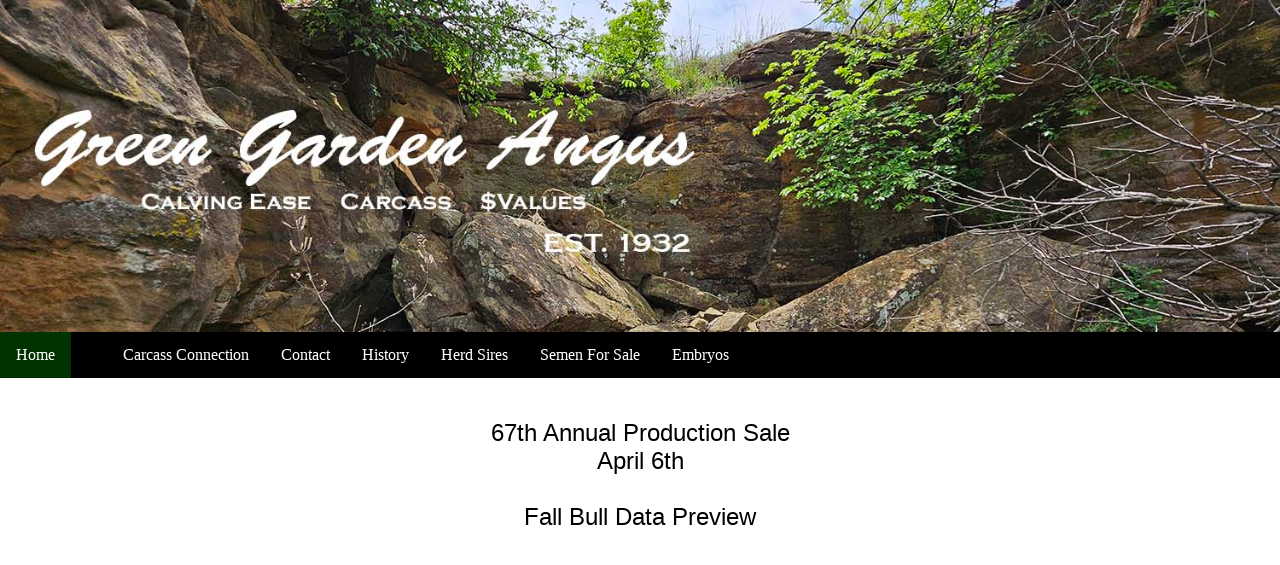

--- FILE ---
content_type: text/html
request_url: https://www.greengardenangus.com/
body_size: 1621
content:
<!DOCTYPE html PUBLIC "-//W3C//DTD XHTML 1.0 Transitional//EN" "http://www.w3.org/TR/xhtml1/DTD/xhtml1-transitional.dtd">
<html xmlns="http://www.w3.org/1999/xhtml">

<head>
<style>
body {margin:0;}

ul {
    list-style-type: none;
    margin: 0;
    padding: 0;
    overflow: hidden;
    background-color: #000;
    position: inline;
    top: 0;
    width: 100%;
}

li {
    float: left;
}

li a {
    display: block;
    color: white;
    text-align: center;
    padding: 14px 16px;
    text-decoration: none;
}

li a:hover:not(.active) {
    background-color: #009900;
}

.active {
    background-color: #003300;
}
.tg  {border-collapse:collapse;border-spacing:0;border-color:#aaa;}
.tg  {border-collapse:collapse;border-spacing:0;border-color:#aaa;}
.tg  {border-collapse:collapse;border-spacing:0;border-color:#aaa;}
.tg  {border-collapse:collapse;border-spacing:0;border-color:#aaa;}
.tg .tg-yibi{background-color:#036400;text-align:center}
.tg .tg-yibi{background-color:#036400;text-align:center}
.tg .tg-yibi{background-color:#036400;text-align:center}
.tg .tg-yibi{background-color:#036400;text-align:center}
.tg th{font-family:Arial, sans-serif;font-size:14px;font-weight:normal;padding:6px 5px;border-style:solid;border-width:1px;overflow:hidden;word-break:normal;border-color:#aaa;color:#fff;background-color:#f38630;}
.tg th{font-family:Arial, sans-serif;font-size:14px;font-weight:normal;padding:6px 5px;border-style:solid;border-width:1px;overflow:hidden;word-break:normal;border-color:#aaa;color:#fff;background-color:#f38630;}
.tg th{font-family:Arial, sans-serif;font-size:14px;font-weight:normal;padding:6px 5px;border-style:solid;border-width:1px;overflow:hidden;word-break:normal;border-color:#aaa;color:#fff;background-color:#f38630;}
.tg th{font-family:Arial, sans-serif;font-size:14px;font-weight:normal;padding:6px 5px;border-style:solid;border-width:1px;overflow:hidden;word-break:normal;border-color:#aaa;color:#fff;background-color:#f38630;}
.tg .tg-s6z2{text-align:center}
.tg .tg-s6z2{text-align:center}
.tg .tg-s6z2{text-align:center}
.tg .tg-s6z2{text-align:center}
.tg .tg-baqh{text-align:center;vertical-align:top}
.tg .tg-baqh{text-align:center;vertical-align:top}
.tg .tg-baqh{text-align:center;vertical-align:top}
.tg .tg-baqh{text-align:center;vertical-align:top}

    #ctl00_cphBodyLeft1_uclblAnmName, #ctl00_cphBodyLeft1_uclblRegNo {
        font-size: 120% !important;
        zoom: 120%;
    }

    .m-r-md {
    margin-right: 1.5rem !important;
}

.m-r-md {
    margin-right: 1.5rem !important;
}

    * {
        margin: 0;
    }

    *, *:before, *:after {
    -webkit-box-sizing: border-box;
    -moz-box-sizing: border-box;
    box-sizing: border-box;
}


    *,
    *:before,
    *:after {
        text-shadow: none !important;
        box-shadow: none !important;
    }

    *,
*:before,
*:after {
    -moz-box-sizing: inherit;
    -webkit-box-sizing: inherit;
    box-sizing: inherit;
}

			   	  .auto-style3 {
	font-size: xx-large;
	text-align: center;
}

			   	  .auto-style6 {
	text-align: center;
}

			   	  .auto-style7 {
	font-size: large;
}

			   	  																								.auto-style8 {
																													  font-family: "Copperplate Gothic Light";
																												  }

			   	  .auto-style9 {
	font-family: Arial, Helvetica, sans-serif;
}

			   	  .auto-style12 {
	text-align: center;
	font-size: large;
}

			   	  .auto-style13 {
	font-size: x-large;
	text-align: center;
	font-family: Arial, Helvetica, sans-serif;
}

			   	  .auto-style14 {
	color: #FFFFFF;
	font-family: "Copperplate Gothic Light";
}

			   	  </style>
<meta content="en-us" http-equiv="Content-Language" />
<meta content="text/html; charset=utf-8" http-equiv="Content-Type" />
<title>Green Garden Angus</title>
</head>

<body>
<div class="auto-style6">
	<img alt="" height="100%" src="images/Summer%20Web%20Header.jpg" width="100%" /></body><body style="background-color: #FFFFFF"><ul>
    <li class="auto-style8"><a class="active" href="index.html">Home</a></li>
  <li class="auto-style8"><a href="productionsale.html">&nbsp;</a></li>
  <li class="auto-style8"><a href="carcass.html">Carcass Connection</a></li>
  <li class="auto-style8"><a href="contact.html">Contact</a></li>
  <li class="auto-style8"><a href="about.html">History</a></li>
  <li class="auto-style8"><a href="herdsires.html">Herd Sires</a></li>
    <li class="auto-style8"><a href="sales.html">Semen For Sale</a></li>
  <li class="auto-style2"></li>
	<li class="auto-style14"><a href="IVF.html">Embryos</a></li>

</ul>
<p class="auto-style12" style="height: 41px">&nbsp;</p>
<p class="auto-style13">67th Annual Production Sale</p>
<p class="auto-style13">April 6th </p>
<p class="auto-style13">&nbsp;</p>
<p class="auto-style13">Fall Bull Data Preview</p>
<p class="auto-style13"><iframe src="https://1drv.ms/x/c/ca47edfcc601de9b/IQRh3dAeF0WPTrf-5KmKwFJjAQ5l-hrHOnz06Yc2dQ9FIKY" width="860" height="600" frameborder="0" scrolling="no"></iframe>&nbsp;</p>
<p class="auto-style13">&nbsp;</p>
<p class="auto-style13">&nbsp;</p>
<p class="auto-style13">Forty-two years of "Breeding Like to Like" to 
create a more predictable product.</p>
<p class="auto-style13">&nbsp;</p>
<p class="auto-style13">&nbsp;IVF will be available this fall on a select group 
of elite females.&nbsp; </p>
<p class="auto-style13">&nbsp;Check our Embryos page to see some featured females.&nbsp; </p>
<p class="auto-style13">&nbsp;</p>
<p class="auto-style53">&nbsp;</p>
<p class="auto-style53">Our Best BCHF Female: Green Garden Anna UB80 Reg.
<a href="https://www.angus.org/Animal/EpdPedDtl?aid=GAAAABpRHQPvisqrmcRgCmrq5qlETQ%2fxW2jRcCUhvJNLFIvd&amp;time=LgAAACqHEO%2bBSViEkiVQcG8J%2brueLao1oD5lfuZ9VUoUdMV5iKA8cFXpdgedd1hrjaENDQ%3d%3d">
19356455</a></p>
<p class="auto-style53">
<img alt="" height="50%" src="images/UB80%20tag%20B57%20forWeb.jpg" width="50%" /></p>
<p class="auto-style53">&nbsp;</p>
<p class="auto-style53">
<img alt="" height="80%" src="images/UB80%20igen%20angs%20gs.jpg" width="80%" /></p>
<p>&nbsp;</p>
<p class="auto-style13">&nbsp;</p>
<p class="auto-style13">&nbsp;</p>
<p class="auto-style13">Join us for our&nbsp; 67th Annual Bull Sale 
April 6, 2026.</p>
<p class="auto-style13">&nbsp;</p>
<p class="auto-style3">
<br class="auto-style9" />
<span class="auto-style7"><span class="auto-style9">For more information call the office at 785-472-8763, Ben at 785-472-1164, or Email 
<a href="mailto:janssen@greengardenangus.com">janssen@greengardenangus.com</a> 
</span>
<br class="auto-style9" />
<br class="auto-style9" />
<br />
</span></p>
</div>


</div>



</html>
